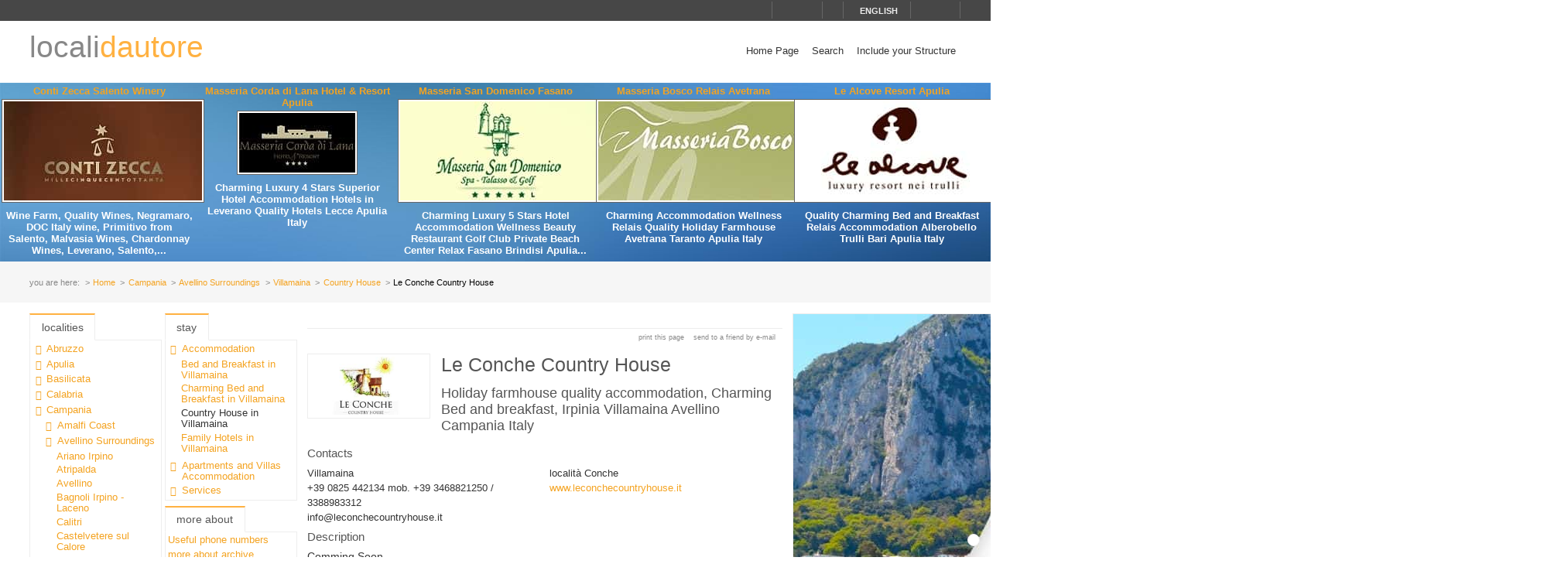

--- FILE ---
content_type: text/html; charset=utf-8
request_url: https://www.localidautore.com/schede/le-conche-country-house-9319
body_size: 12001
content:
<!DOCTYPE html>
<html lang="en">
<head prefix="og: http://ogp.me/ns# fb: http://ogp.me/ns/fb# article: http://ogp.me/ns/article#"><title>
Le Conche Country House Country House in Villamaina Avellino Surroundings Campania - Locali d&#39;Autore
</title><meta name="description" content="Le Conche Country House - Country House - Villamaina - Avellino Surroundings - Campania - Comming SoonHoliday farmhouse quality accommodation, Charming Bed and breakfast, Irpinia Villamaina Avellino Campania ItalyTranslation Will be available asap" /><meta name="keywords" content="italy travel and leisure, Italy, tourism in Italy, Italian lifestyle, hotels, boutique hotels, accommodations, restaurants, farmhouses, bed and breakfast, historic residences, culture, art, wines, gastronomy, spa, sea, mountain, ski, trekking, crafts, disintermediation., Le Conche Country House, Country House, Villamaina, Avellino Surroundings, Campania" /><meta name="robots" content="noodp, index, follow" /><meta name="googlebot" content="noodp, index, follow" /><meta name="viewport" content="width=device-width, initial-scale=1.0" /><meta http-equiv="content-type" content="text/html; charset=UTF-8" /><meta property="og:locale" content="en_US" /><meta property="og:type" content="article" /><meta property="og:title" content="Le Conche Country House" /><meta property="og:url" content="https://www.localidautore.com/schede/le-conche-country-house-9319" /><meta property="og:description" content="Comming Soon Holiday farmhouse quality accommodation, Charming Bed and breakfast, Irpinia Villamaina Avellino Campania Italy Translation Will be available asap" /><meta property="og:image" content="https://www.localidautore.com/images/dbpimg/schede/le-conche-country-house-9319.jpg" /><meta property="article:datepublished" content="2014-01-06" /><meta property="article:datemodified" content="2014-01-06" /><meta property="article:author" content="https://www.facebook.com/localidautore" /><meta property="twitter:card" content="summary_large_image" /><meta property="twitter:url" content="https://www.localidautore.com/schede/le-conche-country-house-9319" /><meta property="twitter:title" content="Le Conche Country House" /><meta property="twitter:description" content="Comming Soon Holiday farmhouse quality accommodation, Charming Bed and breakfast, Irpinia Villamaina Avellino Campania Italy Translation Will be available asap" /><meta property="twitter:image" content="https://www.localidautore.com/images/dbpimg/schede/le-conche-country-house-9319.jpg" /><meta property="twitter:author" content="@italialifestyle" />
<link href="https://www.localidautore.com/schede/le-conche-country-house-9319" rel="canonical" />
<link href="//cdn.localidautore.it/fontawesome/5.15.4/css/all.min.css" rel="stylesheet" type="text/css" />
<link href="//cdn.localidautore.it/fonts/Montserrat/300.min.css" rel="stylesheet" type="text/css" />
<link href="//cdn.localidautore.it/fonts/Montserrat/400.min.css" rel="stylesheet" type="text/css" />
<link href="//cdn.localidautore.it/fonts/Montserrat/600.min.css" rel="stylesheet" type="text/css" /><link href="/css/style_OLD-top.bundle.min.css?v=20" rel="stylesheet" type="text/css" />
<link rel="apple-touch-icon" sizes="180x180" href="/favicon/OLD/apple-touch-icon.png" /><link rel="icon" type="image/png" href="/favicon/OLD/favicon-32x32.png" sizes="32x32" /><link rel="icon" type="image/png" href="/favicon/OLD/favicon-16x16.png" sizes="16x16" /><link rel="manifest" href="/favicon/OLD/manifest.json" /><link rel="mask-icon" href="/favicon/OLD/safari-pinned-tab.svg" color="#5bbad5" /><link rel="shortcut icon" href="/favicon/OLD/favicon.ico" /><meta name="msapplication-config" content="/favicon/OLD/browserconfig.xml" /><meta name="theme-color" content="#ffffff" /></head>
<body>
<form method="post" action="/schede/le-conche-country-house-9319" id="form1">
<div class="aspNetHidden">
<input type="hidden" name="__VIEWSTATE" id="__VIEWSTATE" value="" />
</div>
<header>
<div>
<div>
<div>
<p>&nbsp;</p>
<p>
<span id="fontresize">
<a href="javascript:void(0);" onclick="return false;"><i class="fas fa-search-minus"></i></a>
<a href="javascript:void(0);" onclick="return false;"><i class="fas fa-search"></i></a>
<a href="javascript:void(0);" onclick="return false;"><i class="fas fa-search-plus"></i></a>
</span>
<span id="search">
<a href="javascript:void(0);" onclick="return false;"><i class="fas fa-search"></i></a>
</span>
<span id="language">
<a href="javascript:void(0);" onclick="return false;"><i class="fas fa-caret-down"></i><span>english</span></a>
</span>
<span>
<a href="https://www.facebook.com/localidautore" target="_blank"><i class="fas fa-facebook"></i></a>
<a href="#"><i class="fas fa-twitter"></i></a>
<a href="https://plus.google.com/103966657744711068738" target="_blank"><i class="fas fa-google-plus"></i></a>
</span>
</p>
</div>
</div>
<nav>
<h1>
<a href="/">locali<span>dautore</span></a>
</h1>
<div><a href="javascript:void(0);" onclick="return false;"><i class="fas fa-bars"></i></a></div>
<ul>
<li>
<a href="/">Home Page</a>
</li>
<li>
<a href="/ricerca">Search</a>
</li>
<li>
<a href="//www.dautore.it/it/contatti" target="_blank">Include your Structure</a>
</li>
</ul>
</nav>
</div>
<div id="ajax-ph-header">
<ul><li><h3><a href="/schede/conti-zecca-salento-winery-9326?impression=no">Conti Zecca Salento Winery</a></h3><div><a href="/schede/conti-zecca-salento-winery-9326?impression=no"><img src="//images01.localidautore.it/dblogo/schede/conti-zecca-salento-winery-9326.jpg"
width="256"
height="128"
title="Conti Zecca Salento Winery" alt="Conti Zecca Salento Winery" /></a></div><p>Wine Farm, Quality Wines, Negramaro, DOC Italy wine, Primitivo from Salento, Malvasia Wines, Chardonnay Wines, Leverano, Salento,...</p></li><li><h3><a href="/schede/masseria-corda-di-lana-hotel-resort-apulia-9086?impression=no">Masseria Corda di Lana Hotel &amp; Resort Apulia</a></h3><div><a href="/schede/masseria-corda-di-lana-hotel-resort-apulia-9086?impression=no"><img src="//images01.localidautore.it/dblogo/schede/masseria-corda-di-lana-hotel-resort-apulia-9086.jpg"
width="150"
height="77"
title="Masseria Corda di Lana Hotel &amp; Resort Apulia" alt="Masseria Corda di Lana Hotel &amp; Resort Apulia" /></a></div><p>Charming Luxury 4 Stars Superior Hotel Accommodation Hotels in Leverano Quality Hotels Lecce Apulia Italy</p></li><li><h3><a href="/schede/masseria-san-domenico-fasano-6845?impression=no">Masseria San Domenico Fasano</a></h3><div><a href="/schede/masseria-san-domenico-fasano-6845?impression=no"><img src="//images02.localidautore.it/dblogo/schede/masseria-san-domenico-fasano-6845.jpg"
width="256"
height="128"
title="Masseria San Domenico Fasano" alt="Masseria San Domenico Fasano" /></a></div><p>Charming Luxury 5 Stars Hotel Accommodation Wellness Beauty Restaurant Golf Club Private Beach Center Relax Fasano Brindisi Apulia...</p></li><li><h3><a href="/schede/masseria-bosco-relais-avetrana-7556?impression=no">Masseria Bosco Relais Avetrana</a></h3><div><a href="/schede/masseria-bosco-relais-avetrana-7556?impression=no"><img src="//images01.localidautore.it/dblogo/schede/masseria-bosco-relais-avetrana-7556.jpg"
width="256"
height="128"
title="Masseria Bosco Relais Avetrana" alt="Masseria Bosco Relais Avetrana" /></a></div><p>Charming Accommodation Wellness Relais Quality Holiday Farmhouse Avetrana Taranto Apulia Italy</p></li><li><h3><a href="/schede/le-alcove-resort-apulia-9083?impression=no">Le Alcove Resort Apulia</a></h3><div><a href="/schede/le-alcove-resort-apulia-9083?impression=no"><img src="//images02.localidautore.it/dblogo/schede/le-alcove-resort-apulia-9083.jpg"
width="256"
height="128"
title="Le Alcove Resort Apulia" alt="Le Alcove Resort Apulia" /></a></div><p>Quality Charming Bed and Breakfast Relais Accommodation Alberobello Trulli Bari Apulia Italy</p></li></ul>
</div>
</header>
<div id="breadcrump">
<p>
<span>you are here:</span>
<a href="/">Home</a>
<a href="/regioni/campania-4">Campania</a>
<a href="/resort/avellino-surroundings-168">Avellino Surroundings</a>
<a href="/paesi/villamaina-987">Villamaina</a>
<a href="/strutture/town/villamaina-987/country-house-60">Country House</a>
<span>Le Conche Country House</span>
</p>
</div>
<div id="body">
<div>
<div>
<div class="ctrlBox ctrlBoxTree ctrl_OLD_NavLocality">
<h3>
<i class="fas fa-angle-right"></i>
Localities
</h3>
<ul><li data-key="l1n1" class="collapsed"><a href="javascript:void(0);" onclick="return false;"><i></i></a><a href="/regioni/abruzzo-1">Abruzzo</a></li><li data-key="l1n13" class="collapsed"><a href="javascript:void(0);" onclick="return false;"><i></i></a><a href="/regioni/apulia-13">Apulia</a></li><li data-key="l1n2" class="collapsed"><a href="javascript:void(0);" onclick="return false;"><i></i></a><a href="/regioni/basilicata-2">Basilicata</a></li><li data-key="l1n3" class="collapsed"><a href="javascript:void(0);" onclick="return false;"><i></i></a><a href="/regioni/calabria-3">Calabria</a></li><li data-key="l1n4" class="selected expanded"><a href="javascript:void(0);" onclick="return false;"><i></i></a><a href="/regioni/campania-4">Campania</a><ul><li data-key="l2n1" class="collapsed"><a href="javascript:void(0);" onclick="return false;"><i></i></a><a href="/resort/amalfi-coast-1">Amalfi Coast</a></li><li data-key="l2n168" class="selected expanded"><a href="javascript:void(0);" onclick="return false;"><i></i></a><a href="/resort/avellino-surroundings-168">Avellino Surroundings</a><ul><li data-key="l3n986"><a href="javascript:void(0);" onclick="return false;"><i></i></a><a href="/paesi/ariano-irpino-986">Ariano Irpino</a></li><li data-key="l3n982"><a href="javascript:void(0);" onclick="return false;"><i></i></a><a href="/paesi/atripalda-982">Atripalda</a></li><li data-key="l3n960"><a href="javascript:void(0);" onclick="return false;"><i></i></a><a href="/paesi/avellino-960">Avellino</a></li><li data-key="l3n990"><a href="javascript:void(0);" onclick="return false;"><i></i></a><a href="/paesi/bagnoli-irpino-laceno-990">Bagnoli Irpino - Laceno</a></li><li data-key="l3n991"><a href="javascript:void(0);" onclick="return false;"><i></i></a><a href="/paesi/calitri-991">Calitri</a></li><li data-key="l3n2410"><a href="javascript:void(0);" onclick="return false;"><i></i></a><a href="/paesi/castelvetere-sul-calore-2410">Castelvetere sul Calore</a></li><li data-key="l3n2024"><a href="javascript:void(0);" onclick="return false;"><i></i></a><a href="/paesi/chiusano-di-san-domenico-2024">Chiusano di San Domenico</a></li><li data-key="l3n756"><a href="javascript:void(0);" onclick="return false;"><i></i></a><a href="/paesi/forino-756">Forino</a></li><li data-key="l3n2406"><a href="javascript:void(0);" onclick="return false;"><i></i></a><a href="/paesi/gesualdo-2406">Gesualdo</a></li><li data-key="l3n2423"><a href="javascript:void(0);" onclick="return false;"><i></i></a><a href="/paesi/lapio-2423">Lapio</a></li><li data-key="l3n2260"><a href="javascript:void(0);" onclick="return false;"><i></i></a><a href="/paesi/lauro-2260">Lauro</a></li><li data-key="l3n980"><a href="javascript:void(0);" onclick="return false;"><i></i></a><a href="/paesi/mercogliano-980">Mercogliano</a></li><li data-key="l3n985"><a href="javascript:void(0);" onclick="return false;"><i></i></a><a href="/paesi/mirabella-eclano-985">Mirabella Eclano</a></li><li data-key="l3n1920"><a href="javascript:void(0);" onclick="return false;"><i></i></a><a href="/paesi/montefalcione-1920">Montefalcione</a></li><li data-key="l3n984"><a href="javascript:void(0);" onclick="return false;"><i></i></a><a href="/paesi/montefusco-984">Montefusco</a></li><li data-key="l3n988"><a href="javascript:void(0);" onclick="return false;"><i></i></a><a href="/paesi/montella-988">Montella</a></li><li data-key="l3n2404"><a href="javascript:void(0);" onclick="return false;"><i></i></a><a href="/paesi/montemarano-2404">Montemarano</a></li><li data-key="l3n1823"><a href="javascript:void(0);" onclick="return false;"><i></i></a><a href="/paesi/nusco-1823">Nusco</a></li><li data-key="l3n2359"><a href="javascript:void(0);" onclick="return false;"><i></i></a><a href="/paesi/ospedaletto-d-alpinolo-2359">Ospedaletto d&#39;Alpinolo</a></li><li data-key="l3n983"><a href="javascript:void(0);" onclick="return false;"><i></i></a><a href="/paesi/prata-di-principato-ultra-983">Prata di Principato Ultra</a></li><li data-key="l3n2239"><a href="javascript:void(0);" onclick="return false;"><i></i></a><a href="/paesi/pratola-serra-2239">Pratola Serra</a></li><li data-key="l3n2396"><a href="javascript:void(0);" onclick="return false;"><i></i></a><a href="/paesi/rocca-san-felice-2396">Rocca San Felice</a></li><li data-key="l3n2395"><a href="javascript:void(0);" onclick="return false;"><i></i></a><a href="/paesi/santa-paolina-2395">Santa Paolina</a></li><li data-key="l3n989"><a href="javascript:void(0);" onclick="return false;"><i></i></a><a href="/paesi/sant-angelo-dei-lombardi-989">Sant&#39;Angelo dei Lombardi</a></li><li data-key="l3n981"><a href="javascript:void(0);" onclick="return false;"><i></i></a><a href="/paesi/solofra-981">Solofra</a></li><li data-key="l3n1717"><a href="javascript:void(0);" onclick="return false;"><i></i></a><a href="/paesi/taurasi-1717">Taurasi</a></li><li data-key="l3n2244"><a href="javascript:void(0);" onclick="return false;"><i></i></a><a href="/paesi/torre-le-nocelle-2244">Torre le Nocelle</a></li><li data-key="l3n2031"><a href="javascript:void(0);" onclick="return false;"><i></i></a><a href="/paesi/trevico-2031">Trevico</a></li><li data-key="l3n2242"><a href="javascript:void(0);" onclick="return false;"><i></i></a><a href="/paesi/tufo-2242">Tufo</a></li><li data-key="l3n987" class="selected active"><a href="javascript:void(0);" onclick="return false;"><i></i></a><a href="/paesi/villamaina-987">Villamaina</a></li></ul></li><li data-key="l2n167" class="collapsed"><a href="javascript:void(0);" onclick="return false;"><i></i></a><a href="/resort/benevento-surroundings-167">Benevento Surroundings</a></li><li data-key="l2n92"><a href="javascript:void(0);" onclick="return false;"><i></i></a><a href="/resort/campania-spa-and-health-resorts-92">Campania Spa and Health Resorts</a></li><li data-key="l2n5" class="collapsed"><a href="javascript:void(0);" onclick="return false;"><i></i></a><a href="/resort/capri-island-5">Capri Island</a></li><li data-key="l2n172" class="collapsed"><a href="javascript:void(0);" onclick="return false;"><i></i></a><a href="/resort/caserta-surroundings-172">Caserta Surroundings</a></li><li data-key="l2n80" class="collapsed"><a href="javascript:void(0);" onclick="return false;"><i></i></a><a href="/resort/cilento-and-cilento-coast-80">Cilento and Cilento Coast</a></li><li data-key="l2n46" class="collapsed"><a href="javascript:void(0);" onclick="return false;"><i></i></a><a href="/resort/ischia-and-procida-46">Ischia and Procida</a></li><li data-key="l2n48" class="collapsed"><a href="javascript:void(0);" onclick="return false;"><i></i></a><a href="/resort/naples-surroundings-48">Naples Surroundings</a></li><li data-key="l2n33" class="collapsed"><a href="javascript:void(0);" onclick="return false;"><i></i></a><a href="/resort/neapolitan-riviera-33">Neapolitan Riviera</a></li><li data-key="l2n15" class="collapsed"><a href="javascript:void(0);" onclick="return false;"><i></i></a><a href="/resort/salerno-surroundings-15">Salerno Surroundings</a></li><li data-key="l2n21" class="collapsed"><a href="javascript:void(0);" onclick="return false;"><i></i></a><a href="/resort/sorrento-coast-21">Sorrento coast</a></li><li data-key="l2n17" class="collapsed"><a href="javascript:void(0);" onclick="return false;"><i></i></a><a href="/resort/vallo-di-diano-17">Vallo di Diano</a></li></ul></li><li data-key="l1n5" class="collapsed"><a href="javascript:void(0);" onclick="return false;"><i></i></a><a href="/regioni/emilia-romagna-5">Emilia Romagna</a></li><li data-key="l1n6" class="collapsed"><a href="javascript:void(0);" onclick="return false;"><i></i></a><a href="/regioni/friuli-venezia-giulia-6">Friuli Venezia Giulia</a></li><li data-key="l1n7" class="collapsed"><a href="javascript:void(0);" onclick="return false;"><i></i></a><a href="/regioni/latium-7">Latium</a></li><li data-key="l1n8" class="collapsed"><a href="javascript:void(0);" onclick="return false;"><i></i></a><a href="/regioni/liguria-8">Liguria</a></li><li data-key="l1n9" class="collapsed"><a href="javascript:void(0);" onclick="return false;"><i></i></a><a href="/regioni/lombardy-9">Lombardy</a></li><li data-key="l1n10" class="collapsed"><a href="javascript:void(0);" onclick="return false;"><i></i></a><a href="/regioni/marche-10">Marche</a></li><li data-key="l1n11" class="collapsed"><a href="javascript:void(0);" onclick="return false;"><i></i></a><a href="/regioni/molise-11">Molise</a></li><li data-key="l1n12" class="collapsed"><a href="javascript:void(0);" onclick="return false;"><i></i></a><a href="/regioni/piedmont-12">Piedmont</a></li><li data-key="l1n14" class="collapsed"><a href="javascript:void(0);" onclick="return false;"><i></i></a><a href="/regioni/sardinia-14">Sardinia</a></li><li data-key="l1n15" class="collapsed"><a href="javascript:void(0);" onclick="return false;"><i></i></a><a href="/regioni/sicily-15">Sicily</a></li><li data-key="l1n17" class="collapsed"><a href="javascript:void(0);" onclick="return false;"><i></i></a><a href="/regioni/trentino-alto-adige-17">Trentino Alto Adige</a></li><li data-key="l1n16" class="collapsed"><a href="javascript:void(0);" onclick="return false;"><i></i></a><a href="/regioni/tuscany-16">Tuscany</a></li><li data-key="l1n18" class="collapsed"><a href="javascript:void(0);" onclick="return false;"><i></i></a><a href="/regioni/umbria-18">Umbria</a></li><li data-key="l1n19" class="collapsed"><a href="javascript:void(0);" onclick="return false;"><i></i></a><a href="/regioni/valle-d-aosta-19">Valle d&#39;Aosta</a></li><li data-key="l1n20" class="collapsed"><a href="javascript:void(0);" onclick="return false;"><i></i></a><a href="/regioni/veneto-20">Veneto</a></li></ul>
</div>
</div>
<div>
<div class="ctrlBox ctrlBoxTree ctrl_OLD_NavStructures">
<h3>
<i class="fas fa-angle-right"></i>
Stay
</h3>
<ul>
<li data-key="m1" class="expanded">
<a href="javascript:void(0);" onclick="return false;"><i></i></a><a href="javascript:void(0);" onclick="return false;">Accommodation</a>
<ul>
<li data-key="c3">
<a href="/strutture/town/villamaina-987/bed-and-breakfast-3">Bed and Breakfast in Villamaina</a>
</li>
<li data-key="c47">
<a href="/strutture/town/villamaina-987/charming-bed-and-breakfast-47">Charming Bed and Breakfast in Villamaina</a>
</li>
<li data-key="c60">
<span>Country House in Villamaina</span>
</li>
<li data-key="c41">
<a href="/strutture/town/villamaina-987/family-hotels-41">Family Hotels in Villamaina</a>
</li>
</ul>
</li>
<li data-key="m9" class="collapsed">
<a href="javascript:void(0);" onclick="return false;"><i></i></a><a href="javascript:void(0);" onclick="return false;">Apartments and Villas Accommodation</a>
</li>
<li data-key="m5" class="collapsed">
<a href="javascript:void(0);" onclick="return false;"><i></i></a><a href="javascript:void(0);" onclick="return false;">Services</a>
</li>
</ul>
</div>
<div class="ctrlBox ctrl_OLD_NavMoreAbout">
<h3>
<i class="fas fa-angle-right"></i>
More About
</h3>
<ul>
<li>
<p>
<a href="/primopiano/paese/villamaina-987/useful-phone-numbers-317">Useful phone numbers</a>
</p>
</li>
<li>
<p>
<i class="fas fa-caret-right"></i>
<a href="/primopianoarchive">more about archive</a>
</p>
</li>
</ul>
</div>
</div>
<div class="ctrlBox ctrl_OLD_NavStructuresRanking">
<h3>
<i class="fas fa-sort-amount-desc"></i>
Most viewed in
Villamaina
</h3>
<ul>
<li>
<h4>
<span>Le Conche Country House</span>
</h4>
<div>
<a href="/schede/le-conche-country-house-9319?impression=no">
<img src="//images02.localidautore.it/dblogo/schede/le-conche-country-house-9319.jpg"
width="150"
height="75"
title="Le Conche Country House" alt="Le Conche Country House" />
</a>
</div>
<p>
Comming Soon Holiday farmhouse quality accommodation, Charming Bed and breakfast, Irpinia Villamaina Avellino Campania Italy Translation Will be available asap
</p>
</li>
</ul>
</div>
</div>
<div>
<div>
<img alt="" />
</div>
<p class="opbuttons-functions">
<span>
Print this page
<a href="javascript:window.print();"><i class="fas fa-print"></i></a>
</span>
<span>
Send to a friend by e-mail
<a href="mailto:?subject=Le+Conche+Country+House+Country+House+in+Villamaina+Avellino+Surroundings+Campania+-+Locali+d%26%2339%3bAutore&amp;body=https%3a%2f%2fwww.localidautore.com%2fschede%2fle-conche-country-house-9319"><i class="fas fa-envelope"></i></a>
</span>
</p>
<article>
<p class="logo">
<a href="http://www.leconchecountryhouse.it" target="_blank">
<img src="//images02.localidautore.it/dblogo/schede/le-conche-country-house-9319.jpg"
width="150"
height="75"
title="e Conche Country House Country House in Villamaina Avellino Surroundings Campania - Locali d&amp;#39;Autore" alt="e Conche Country House Country House in Villamaina Avellino Surroundings Campania - Locali d&amp;#39;Autore" />
</a>
</p>
<h2>
Le Conche Country House
</h2>
<h3>
Holiday farmhouse quality accommodation, Charming Bed and breakfast, Irpinia Villamaina Avellino Campania Italy
</h3>
<div class="slideshow">
<div class="nivo-preloader"><span></span></div>
<div class="nivoslider">
<img src="//images02.localidautore.it/dbcrp/800/600/schede/le-conche-country-house-58061.jpg" data-thumb="//images04.localidautore.it/dbcrp/50/50/schede/le-conche-country-house-58061.jpg" title="" alt="" />
<img src="//images03.localidautore.it/dbcrp/800/600/schede/le-conche-country-house-58062.jpg" data-thumb="//images03.localidautore.it/dbcrp/50/50/schede/le-conche-country-house-58062.jpg" title="" alt="" />
<img src="//images03.localidautore.it/dbcrp/800/600/schede/le-conche-country-house-58063.jpg" data-thumb="//images01.localidautore.it/dbcrp/50/50/schede/le-conche-country-house-58063.jpg" title="" alt="" />
<img src="//images02.localidautore.it/dbcrp/800/600/schede/le-conche-country-house-58064.jpg" data-thumb="//images01.localidautore.it/dbcrp/50/50/schede/le-conche-country-house-58064.jpg" title="" alt="" />
<img src="//images01.localidautore.it/dbcrp/800/600/schede/le-conche-country-house-58065.jpg" data-thumb="//images04.localidautore.it/dbcrp/50/50/schede/le-conche-country-house-58065.jpg" title="" alt="" />
<img src="//images03.localidautore.it/dbcrp/800/600/schede/le-conche-country-house-58066.jpg" data-thumb="//images04.localidautore.it/dbcrp/50/50/schede/le-conche-country-house-58066.jpg" title="" alt="" />
<img src="//images02.localidautore.it/dbcrp/800/600/schede/le-conche-country-house-58067.jpg" data-thumb="//images03.localidautore.it/dbcrp/50/50/schede/le-conche-country-house-58067.jpg" title="" alt="" />
<img src="//images01.localidautore.it/dbcrp/800/600/schede/le-conche-country-house-58068.jpg" data-thumb="//images02.localidautore.it/dbcrp/50/50/schede/le-conche-country-house-58068.jpg" title="" alt="" />
<img src="//images03.localidautore.it/dbcrp/800/600/schede/le-conche-country-house-58069.jpg" data-thumb="//images01.localidautore.it/dbcrp/50/50/schede/le-conche-country-house-58069.jpg" title="" alt="" />
<img src="//images01.localidautore.it/dbcrp/800/600/schede/le-conche-country-house-58070.jpg" data-thumb="//images03.localidautore.it/dbcrp/50/50/schede/le-conche-country-house-58070.jpg" title="" alt="" />
<img src="//images04.localidautore.it/dbcrp/800/600/schede/le-conche-country-house-58071.jpg" data-thumb="//images01.localidautore.it/dbcrp/50/50/schede/le-conche-country-house-58071.jpg" title="" alt="" />
<img src="//images02.localidautore.it/dbcrp/800/600/schede/le-conche-country-house-58072.jpg" data-thumb="//images04.localidautore.it/dbcrp/50/50/schede/le-conche-country-house-58072.jpg" title="" alt="" />
<img src="//images04.localidautore.it/dbcrp/800/600/schede/le-conche-country-house-58073.jpg" data-thumb="//images03.localidautore.it/dbcrp/50/50/schede/le-conche-country-house-58073.jpg" title="" alt="" />
<img src="//images01.localidautore.it/dbcrp/800/600/schede/le-conche-country-house-58074.jpg" data-thumb="//images03.localidautore.it/dbcrp/50/50/schede/le-conche-country-house-58074.jpg" title="" alt="" />
<img src="//images04.localidautore.it/dbcrp/800/600/schede/le-conche-country-house-58075.jpg" data-thumb="//images03.localidautore.it/dbcrp/50/50/schede/le-conche-country-house-58075.jpg" title="" alt="" />
<img src="//images03.localidautore.it/dbcrp/800/600/schede/le-conche-country-house-58076.jpg" data-thumb="//images04.localidautore.it/dbcrp/50/50/schede/le-conche-country-house-58076.jpg" title="" alt="" />
<img src="//images01.localidautore.it/dbcrp/800/600/schede/le-conche-country-house-58077.jpg" data-thumb="//images03.localidautore.it/dbcrp/50/50/schede/le-conche-country-house-58077.jpg" title="" alt="" />
<img src="//images02.localidautore.it/dbcrp/800/600/schede/le-conche-country-house-58078.jpg" data-thumb="//images04.localidautore.it/dbcrp/50/50/schede/le-conche-country-house-58078.jpg" title="" alt="" />
<img src="//images03.localidautore.it/dbcrp/800/600/schede/le-conche-country-house-58079.jpg" data-thumb="//images04.localidautore.it/dbcrp/50/50/schede/le-conche-country-house-58079.jpg" title="" alt="" />
<img src="//images01.localidautore.it/dbcrp/800/600/schede/le-conche-country-house-58080.jpg" data-thumb="//images02.localidautore.it/dbcrp/50/50/schede/le-conche-country-house-58080.jpg" title="" alt="" />
<img src="//images04.localidautore.it/dbcrp/800/600/schede/le-conche-country-house-58081.jpg" data-thumb="//images02.localidautore.it/dbcrp/50/50/schede/le-conche-country-house-58081.jpg" title="" alt="" />
<img src="//images03.localidautore.it/dbcrp/800/600/schede/le-conche-country-house-58082.jpg" data-thumb="//images02.localidautore.it/dbcrp/50/50/schede/le-conche-country-house-58082.jpg" title="" alt="" />
<img src="//images02.localidautore.it/dbcrp/800/600/schede/le-conche-country-house-58083.jpg" data-thumb="//images04.localidautore.it/dbcrp/50/50/schede/le-conche-country-house-58083.jpg" title="" alt="" />
</div>
</div>
<h4>
Contacts
</h4>
<p class="contacts">
<span class="town">
<i class="fas fa-fw fa-map-marker"></i>
Villamaina
</span>
<span class="address">
<i class="fas fa-fw fa-home"></i>
localit&#224; Conche
</span>
<span class="phone">
<i class="fas fa-fw fa-phone"></i>
+39 0825 442134 mob. +39 3468821250 / 3388983312
</span>
<span class="url">
<i class="fas fa-fw fa-link"></i>
<a href="http://www.leconchecountryhouse.it" target="_blank">
www.leconchecountryhouse.it
</a>
</span>
<span class="email">
<i class="fas fa-fw fa-envelope"></i>
info@leconchecountryhouse.it
</span>
</p>
<h4>
Description
</h4>
<div>
<p>Comming Soon</p><p>Holiday farmhouse quality accommodation, Charming Bed and breakfast, Irpinia Villamaina Avellino Campania Italy</p><p>Translation Will be available asap</p>
</div>
<div class="video">
<object id="video" type="application/x-shockwave-flash" data="https://www.youtube.com/v/DfDM1jQb7Rk&amp;enablejsapi=1&amp;rel=0&amp;hl=en&amp;fs=1" width="468" height="376"><param name="movie" value="https://www.youtube.com/v/DfDM1jQb7Rk&amp;enablejsapi=1&amp;rel=0&amp;hl=en&amp;fs=1" /><param name="play" value="true" /><param name="loop" value="false" /><param name="menu" value="false" /><param name="wmode" value="transparent" /><param name="allowfullscreen" value="true" /><param name="allowscriptaccess" value="always" /></object>
</div>
<ul class="videos">
</ul>
<h4>
Map
</h4>
<div id="mapbody">
</div>
<p class="counter">
This structure web page has been visited <span>59,801</span> times.
</p>
</article>
<script type="application/ld+json">
{
"@context": "http://schema.org",
"@type": "Article",
"mainEntityOfPage": {
"@type": "WebPage",
"@id": "https://www.localidautore.com/schede/le-conche-country-house-9319"
},
"url": "https://www.localidautore.com/schede/le-conche-country-house-9319",
"datePublished": "2014-01-06",
"dateCreated": "2014-01-06",
"dateModified": "2014-01-06",
"image": {
"@type": "ImageObject",
"url": "https://www.localidautore.com/images/dbimg/schede/le-conche-country-house-58061.jpg",
"width": "800",
"height": "533"
},
"headline": "Le Conche Country House",
"articleBody": "Comming Soon Holiday farmhouse quality accommodation, Charming Bed and breakfast, Irpinia Villamaina Avellino Campania Italy Translation Will be available asap",
"author": "admin",
"publisher": {
"@type": "Organization",
"name": "Locali d'Autore",
"logo": {
"@type": "ImageObject",
"url": "https://www.localidautore.com/images/AC/logo-microdata.jpg",
"width": "200",
"height": "200"
}
}
}
</script>
</div>
<div>
<div>
<a href="/click2.axd?id=448&amp;amp;show=https%3a%2f%2fwww.maisoncapri.com%2f" target="_blank"><img title="Il Fortino Capri, Ospitalità nell&#39;Isola Azzurra, Capri Accommodation, Bed and Breakfast" src="//images01.localidautore.it/banner2/il-fortino-capri-ospitalita-nell-isola-azzurra-c-132.jpg" alt="" style="height:1000px;width:1000px;" /></a>
</div>
<div>
<img alt="" />
</div>
<div>
<img alt="" />
</div>
</div>
</div>
<footer>
<div>
<p>
Web Engine v4.0b1 - Copyright &#169; 2008-2024 Locali d&#39;autore S.r.l. - C.so Reginna 108 - 84010 Maiori (SA) - REA 379240 - VAT ID IT04599690650 - Capitale Sociale Euro 100.000 i.v.<br />
Every reproduction of texts, images or anything else here published is forbidden.<br />
Every unauthorized reproduction does not follow italian law # 633/41.
</p>
<p>
e-mail: <a class="email-replace" href="//www.dautore.it/it/contatti" data-href="ti/erotuadilacol//ofni">Contact Us</a>
</p>
</div>
<div>
<p>
<a href="//www.amalficoast.com/" target="_blank"><img src="//www.localidautore.it/images/links/logo-amalficoast-com-full.png" width="148" height="72" alt="Amalfi Coast Travel &amp; Leisure" /></a>
<a href="//www.localidautore.com/" target="_blank"><img src="//www.localidautore.it/images/links/logo-localidautore-com-full.png" width="148" height="72" alt="Italia Lifestyle" /></a>
<a href="//www.dautore.it/" target="_blank"><img src="//www.localidautore.it/images/links/logo-dautore-it-full.png" width="148" height="72" alt="Mission Portal" /></a>
</p>
<p>
<img src="/images/OLD/html5-badge-h-css3-semantics-32px.png" width="73" height="32" alt="HTML5 Powered with CSS3 / Styling, and Semantics" title="HTML5 Powered with CSS3 / Styling, and Semantics" />
</p>
<p><a href="/privacy">Privacy Policy</a> <a href="/cookie">Cookie Policy</a></p>
</div>
</footer>
</form>
<div id="glatPopupSearch" class="glatPopup closed">
<p><a href="javascript:void(0);" onclick="return false;" class="close"><i class="fas fa-times"></i></a></p>
<p><input id="txtSearch" type="text" /></p>
</div>
<div id="glatPopupLanguage" class="glatPopup closed">
<p><a href="javascript:void(0);" onclick="return false;" class="close"><i class="fas fa-times"></i></a></p>
<p>Choose language</p>
<p>
<a href="//www.localidautore.it/schede/le-conche-country-house-9319">italiano</a>
</p>
<p>
<span>english</span>
</p>
</div>
<p class="glatCookieButton"><a href="javascript:CookieConsent.showPreferences();" title="Cookie" alt="Cookie"><i class="fas fa-cookie-bite"></i></a></p>
<script>
var cLanguage = 'ENG',
cRegionID = '4', cResortID = '168', cTownID = '987', cStructureID = '9319', cCategoryID = '60',
cFixRegion = 'false', cFixResort = 'false', cFixTown = 'false', cFixCategory = 'false',
cFixedRegionID = '0', cFixedResortID = '0', cFixedTownID = '0', cFixedCategoryID = '0',
cPageLevel = 'town', cPageName = 'Villamaina', cPageID = '987';
</script>
<script type="application/ld+json">
{"@context":"http://schema.org","@type":"WebPage","url":"https://www.localidautore.com/schede/agriverde-wine-resort-ortona-9011","image":{"@type":"ImageObject","url":"https://www.localidautore.com/images/dbpimg/schede/agriverde-wine-resort-ortona-9011.jpg","width":"200","height":"200"},"publisher":{"@type":"Organization","name":"Locali d&#39;Autore","logo":{"@type":"ImageObject","url":"https://www.localidautore.com/images/AC/logo-microdata.jpg","width":"200","height":"200"}}}
</script>
<script>
var townName = "Villamaina, Italy";
var markersArray=[{latLng:[40.970845,15.098163],data:{name:"Le Conche Country House",stars:0,address:"localit&#224; Conche",town:"Villamaina",url:"/schede/le-conche-country-house-9319",logo:"//images02.localidautore.it/dblogo/schede/le-conche-country-house-9319.jpg",}},];
</script>
<script>
var townName = "Villamaina, Italy";
var markersArray=[{latLng:[40.970845,15.098163],data:{name:"Le Conche Country House",stars:0,address:"localit&#224; Conche",town:"Villamaina",url:"/schede/le-conche-country-house-9319",logo:"//images02.localidautore.it/dblogo/schede/le-conche-country-house-9319.jpg",}},];
</script>
<link href="//cdn.localidautore.it/jquery-ui/1.11.4/themes/ui-lightness/jquery-ui.min.css" rel="stylesheet" type="text/css" />
<link href="//cdn.localidautore.it/jquery.fancybox2-current/jquery.fancybox.min.css" rel="stylesheet" type="text/css" />
<link href="//cdn.localidautore.it/jquery.fancybox2-current/helpers/jquery.fancybox-thumbs.min.css" rel="stylesheet" type="text/css" />
<link href="//cdn.localidautore.it/jquery.nivoslider-current/jquery.nivoslider.min.css" rel="stylesheet" type="text/css" />
<link href="//cdn.localidautore.it/jquery.ui.totop-current/jquery.ui.totop.min.css" rel="stylesheet" type="text/css" />
<link href="//cdn.localidautore.it/cookieconsent/3.0.1/cookieconsent.css" rel="stylesheet" type="text/css" />
<script src="//cdn.localidautore.it/cookieconsent/3.0.1/cookieconsent.umd.js"></script>
<script src="//cdn.localidautore.it/jquery/3.7.1/jquery.min.js"></script>
<script src="//cdn.localidautore.it/jquery-ui/1.14.0/jquery-ui.min.js"></script>
<script src="//cdn.localidautore.it/jquery-ui-i18n/1.11.4/jquery-ui-i18n.min.js"></script>
<script src="//cdn.localidautore.it/jquery.validate-current/jquery.validate.min.js"></script>
<script src="//cdn.localidautore.it/jquery.watermark-current/jquery.watermark.min.js"></script>
<script src="//cdn.localidautore.it/forms-1.0/forms.min.js"></script>
<script src="//cdn.localidautore.it/jquery.fancybox2-current/jquery.fancybox.min.js"></script>
<script src="//cdn.localidautore.it/jquery.fancybox2-current/helpers/jquery.fancybox-thumbs.min.js"></script>
<script src="//cdn.localidautore.it/jquery.nivoslider-current/jquery.nivoslider.min.js"></script>
<script src="//cdn.localidautore.it/jquery.gmap3-5.1.1/jquery.gmap3.min.js"></script>
<script src="//cdn.localidautore.it/jquery.youtubeplaylist-current/jquery.youtubeplaylist.min.js"></script>
<script src="//cdn.localidautore.it/jquery.cycle.lite-current/jquery.cycle.lite.min.js"></script>
<script src="//cdn.localidautore.it/jquery.pinify-current/jquery.pinify.min.js"></script>
<script src="//cdn.localidautore.it/jquery.easing-current/jquery.easing.min.js"></script>
<script src="//cdn.localidautore.it/jquery.ui.totop-current/jquery.ui.totop.min.js"></script>
<script src="//cdn.localidautore.it/jquery.glatAjaxProgress-current/jquery.glatAjaxProgress.min.js"></script>
<script src="//cdn.localidautore.it/jquery.glatBreakpoints-current/jquery.glatBreakpoints.min.js"></script>
<script src="//cdn.localidautore.it/jquery.glatCollapsiblePanel-current/jquery.glatCollapsiblePanel.min.js"></script>
<script src="//cdn.localidautore.it/jquery.glatNoSpam-current/jquery.glatNoSpam.min.js"></script>
<script src="//cdn.localidautore.it/jquery.glatPopup-current/jquery.glatPopup.min.js"></script>
<script src="//cdn.localidautore.it/jquery.glatResponsiveItems-current/jquery.glatResponsiveItems.min.js"></script>
<script src="//cdn.localidautore.it/jquery.glatResponsiveMenu-current/jquery.glatResponsiveMenu.min.js"></script>
<script src="//cdn.localidautore.it/jquery.glatTextSize-current/jquery.glatTextSize.min.js"></script>
<script src="//cdn.localidautore.it/jquery.glatTreeMenu-current/jquery.glatTreeMenu.min.js"></script><script src="/js/scripts_OLD.bundle.min.js?v=20"></script>
<script src="//maps.google.com/maps/api/js?key=AIzaSyCvOAFcWy_jjdWoyHK_4D8bsUcBVSTQgE8" type="text/plain" data-category="profiling" data-service="Google Maps"></script>
<script>
$(function () {
CookieConsent.run({
guiOptions: {
consentModal: {
layout: "box",
position: "bottom left",
equalWeightButtons: true,
flipButtons: false
},
preferencesModal: {
layout: "box",
position: "left",
equalWeightButtons: true,
flipButtons: true
}
},
categories: {
necessary: {
readOnly: true
},
functionality: {
services: {
textResize: {
label: "Text Resize",
onAccept: () => {
$("body").data("glat.TextSize").useCookie(true);
},
onReject: () => {
$("body").data("glat.TextSize").useCookie(false);
},
cookies: null
}
}
},
// performance: {},
profiling: {}
},
onConsent: function () {
if (CookieConsent.acceptedService("textResize", "functionality")) {
$("body").data("glat.TextSize").useCookie(true);
}
else {
$("body").data("glat.TextSize").useCookie(false);
}
},
language: {
default: "it",
autoDetect: "document",
translations: {
it: {
consentModal: {
title: "Consenso ai Cookie",
description: "Questo sito utilizza cookie tecnici e funzionali, anche di terze parti, per migliorare i servizi offerti. Per approfondire leggi la cookie policy. Cliccando su 'Accetta tutto' autorizzerai l'utilizzo dei cookie. Per poter impostare i cookie personalizzati clicca su 'Gestisci preferenze'. Qualora non dovessi accettare i cookie relativi ai servizi qui elencati, i contenuti ad essi relativi verranno bloccati. Per attivarli nuovamente, occorrerà modificare la preferenza dei cookie.",
acceptAllBtn: "Accetta tutto",
acceptNecessaryBtn: "Rifiuta tutto",
showPreferencesBtn: "Gestisci preferenze",
footer: "<a href=\"/it/cookie\">Cookie Policy</a> <a href=\"/it/privacy\">Privacy Policy</a>"
},
preferencesModal: {
title: "Centro preferenze per il consenso",
acceptAllBtn: "Accetta tutto",
acceptNecessaryBtn: "Rifiuta tutto",
savePreferencesBtn: "Salva le preferenze",
closeIconLabel: "Chiudi la finestra",
serviceCounterLabel: "Servizi",
sections: [
{
title: "Utilizzo dei Cookie",
description: "Questo sito utilizza cookie tecnici e funzionali, anche di terze parti, per migliorare i servizi offerti. Per approfondire leggi la cookie policy. Cliccando su 'Accetta Tutto' autorizzerai l'utilizzo dei cookie. Per poter impostare i cookie personalizzati clicca su 'Gestisci preferenze'. Qualora non dovessi accettare i cookie relativi ai servizi qui elencati, i contenuti ad essi relativi verranno bloccati. Per attivarli nuovamente, occorrerà modificare la preferenza dei cookie."
},
{
title: "Cookie Strettamente Necessari <span class=\"pm__badge\">Sempre Attivati</span>",
description: "Questi cookie sono necessari al corretto funzionamento e alla sicurezza del sito e non possono essere disattivati nei nostri sistemi. Sono cookie di prima parte. L'installazione e l'uso di questi cookie non richiedono il consenso dell'utente. E' possibile impostare il browser usato per la navigazione per bloccare questi cookie, ma alcune parti del sito potrebbero non funzionare.",
linkedCategory: "necessary"
},
{
title: "Cookie di Funzionalità",
description: "Questi cookie consentono al sito di fornire funzionalità. Sono cookie di prima parte. L'installazione e l'uso di questi cookie non richiedono il consenso dell'utente. E' possibile impostare il browser usato per la navigazione per bloccare questi cookie, ma alcuni servizi potrebbero non funzionare correttamente.",
linkedCategory: "functionality"
},
/*
{
title: "Cookie di Prestazione",
description: "Questi cookie ci permettono di contare le visite e fonti di traffico in modo da poter misurare e migliorare le prestazioni del nostro sito. Ci aiutano a sapere quali sono le pagine più e meno popolari e vedere come i visitatori si muovono intorno al sito. Tutte le informazioni raccolte dai cookie sono aggregate e quindi anonime. Se non consenti questi cookie, non sapremo quando hai visitato il nostro sito.",
linkedCategory: "performance"
},
*/
{
title: "Cookie di Profilazione",
description: "Questi cookie possono essere impostati tramite il nostro sito dai nostri partner pubblicitari. Possono essere utilizzati da queste aziende per costruire un profilo dei tuoi interessi e mostrarti annunci pertinenti su altri siti. Non memorizzano direttamente informazioni personali, ma sono basati unicamente sull'individuazione del tuo browser e del tuo dispositivo internet. Se non si accettano questi cookie, riceverai una pubblicità meno mirata.",
linkedCategory: "profiling"
},
{
title: "Ulteriori informazioni",
description: "Per qualsiasi domanda relativa alla politica sui cookie e alle tue scelte, ti preghiamo di leggere la <a href=\"/it/cookie\">Cookie Policy</a> e la <a href=\"/it/privacy\">Privacy Policy</a>."
}
]
}
},
en: {
consentModal: {
title: "Cookie Consent",
description: "This website uses technical and functional cookies, including third-party cookies, to improve the services offered. For further information, read the cookie policy. By clicking on 'Accept all' you authorize the use of cookies. To set personalized cookies click on 'Manage preferences'. If you do not accept cookies relating to the services listed here, the contents relating to them will be blocked. To activate them again, you will need to change your cookie preference.",
acceptAllBtn: "Accept all",
acceptNecessaryBtn: "Reject all",
showPreferencesBtn: "Manage preferences",
footer: "<a href=\"/en/cookie\">Cookie Policy</a> <a href=\"/en/privacy\">Privacy Policy</a>"
},
preferencesModal: {
title: "Consent Preferences Center",
acceptAllBtn: "Accept all",
acceptNecessaryBtn: "Reject all",
savePreferencesBtn: "Save preferences",
closeIconLabel: "Close modal",
serviceCounterLabel: "Service|Services",
sections: [
{
title: "Cookie Usage",
description: "This website uses technical and functional cookies, including third-party cookies, to improve the services offered. To learn more, read the cookie policy. By clicking on 'Accept all' you authorize the use of cookies. To set personalized cookies, click on 'Manage preferences'. If you do not accept cookies relating to the services listed here, the contents related to them will be blocked. To activate them again, you will need to change the cookie preference."
},
{
title: "Strictly Necessary Cookies <span class=\"pm__badge\">Always Enabled</span>",
description: "These cookies are necessary for the proper functioning and security of the site and cannot be disabled in our systems. They are first-party cookies. The installation and use of these cookies do not require the user's consent. It is possible to set the browser used for navigation to block these cookies, but some parts of the site may not work.",
linkedCategory: "necessary"
},
{
title: "Functionality Cookies",
description: "These cookies allow the site to provide functionality. They are first-party cookies. The installation and use of these cookies do not require the user's consent. It is possible to set the browser used for navigation to block these cookies, but some services may not function correctly.",
linkedCategory: "functionality"
},
/*
{
title: "Performance Cookies",
description: "These cookies allow us to count visits and traffic sources so we can measure and improve the performance of our site. They help us to know which pages are the most and least popular and see how visitors move around the site. All information these cookies collect is aggregated and therefore anonymous. If you do not allow these cookies we will not know when you have visited our site, and will not be able to monitor its performance.",
linkedCategory: "performance"
},
*/
{
title: "Profiling Cookies",
description: "These cookies may be set through our site by our advertising partners. They may be used by those companies to build a profile of your interests and show you relevant adverts on other sites. They do not store directly personal information, but are based on uniquely identifying your browser and internet device. If you do not allow these cookies, you will experience less targeted advertising.",
linkedCategory: "profiling"
},
{
title: "More information",
description: "For any query in relation to Cookie Policy and your choices, please read the <a href=\"/en/cookie\">Cookie Policy</a> and the <a href=\"/en/privacy\">Privacy Policy</a>."
}
]
}
}
}
},
disablePageInteraction: true
});
});
</script>
</body>
</html>